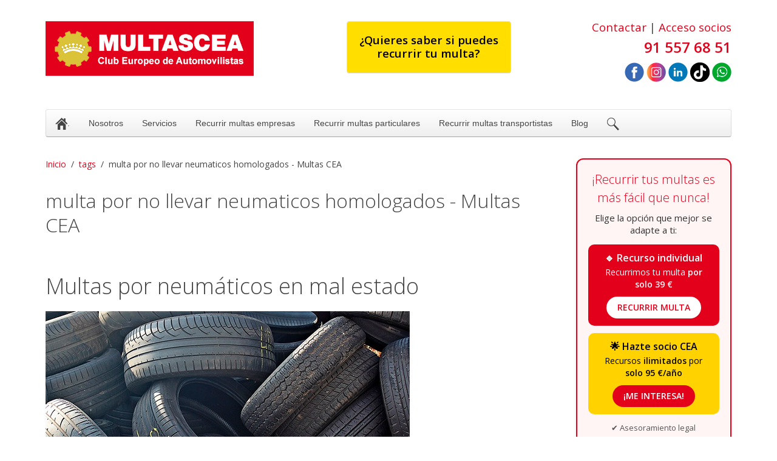

--- FILE ---
content_type: text/html; charset=utf-8
request_url: https://www.multascea.es/tags/multa-por-no-llevar-neumaticos-homologados
body_size: 7433
content:
<!DOCTYPE HTML><html lang="es-es" dir="ltr" data-config='{"twitter":0,"plusone":0,"facebook":0,"style":"default"}'><head><meta http-equiv="X-UA-Compatible" content="IE=edge"><meta name="viewport" content="width=device-width, initial-scale=1"><meta charset="utf-8" /><base href="https://www.multascea.es/tags/multa-por-no-llevar-neumaticos-homologados" /><meta name="keywords" content="Recurrir multa" /><meta name="robots" content="max-snippet:-1, max-image-preview:large, max-video-preview:-1" /><meta name="description" content="Recurrir multa" /><title>multa por no llevar neumaticos homologados - Multas CEA</title><link href="/tags/multa-por-no-llevar-neumaticos-homologados?format=feed&amp;type=rss" rel="alternate" type="application/rss+xml" title="RSS 2.0" /><link href="/tags/multa-por-no-llevar-neumaticos-homologados?format=feed&amp;type=atom" rel="alternate" type="application/atom+xml" title="Atom 1.0" /><link href="/templates/yoo_nano3/favicon.ico" rel="shortcut icon" type="image/vnd.microsoft.icon" /><link href="https://fonts.googleapis.com/css?family=Open Sans" rel="stylesheet" /><link href="/modules/mod_cookiealert/tmpl/css/cookiecuttr.css" rel="stylesheet" /><link rel="stylesheet" href="/media/com_jchoptimize/cache/css/dbd604d6a832c4d3e798416aeae24d33.css" /><style>@media screen and (max-width:480px){.cc-cookies{position:fixed!important}}.cc-cookies{padding:0.5em 10% !important;bottom:200px !important;box-shadow:0 0 40px #444;width:80%!important}.cc-cookies{background:none repeat scroll 0 0 rgba(255,255,255,0.9)!important;color:#000 !important;font-family:'Open Sans',sans-serif !important;font-size:14px !important;font-weight:normal !important}.cc-cookies a.cc-cookie-accept,.cc-cookies-error a.cc-cookie-accept{background:none repeat scroll 0 0 #0089f2 !important}.cc-cookies a.cc-cookie-decline,.cc-cookies-error a.cc-cookie-decline{background:none repeat scroll 0 0 #bfbfbf !important}.cc-cookies a.cc-cookie-reset{background:none repeat scroll 0 0 #f15b00 !important}.cc-cookies a.cc-cookie-accept:hover,.cc-cookies-error a.cc-cookie-accept:hover{background:none repeat scroll 0 0 #000000!important;transition:background 0.25s ease-in 0s!important}.cc-cookies a.cc-cookie-decline:hover,.cc-cookies-error a.cc-cookie-decline:hover{background:none repeat scroll 0 0 #000000!important;transition:background 0.25s ease-in 0s!important}.cc-cookies a.cc-cookie-reset:hover{background:none repeat scroll 0 0 #000000!important;transition:background 0.25s ease-in 0s!important}.ui.form input{box-sizing:border-box}</style> <script type="application/ld+json">{"@context":"https://schema.org","@type":"BreadcrumbList","itemListElement":[{"@type":"ListItem","position":1,"name":"Inicio","item":"https://www.multascea.es/"},{"@type":"ListItem","position":2,"name":"tags","item":"https://www.multascea.es/tags?tag_list_language_filter=all"},{"@type":"ListItem","position":3,"name":"multa por no llevar neumaticos homologados - Multas CEA","item":"https://www.multascea.es/tags/multa-por-no-llevar-neumaticos-homologados"}]}</script><link rel="apple-touch-icon-precomposed" href="/templates/yoo_nano3/apple_touch_icon.png"><link rel="stylesheet" href="/media/com_jchoptimize/cache/css/0b50d0722194aca022f686c083e14c08.css" /> <script src="https://ajax.googleapis.com/ajax/libs/jquery/1.8/jquery.min.js"></script> <script src="/plugins/system/jqueryeasy/jquerynoconflict.js"></script> <script src="/media/com_jchoptimize/cache/js/44e4a6818c3c4f01e47a5e7b7c7e13b0.js"></script> <script src="/modules/mod_cookiealert/tmpl/js/jquery-cookie.js"></script> <script src="/modules/mod_cookiealert/tmpl/js/jquery.cookiecuttr.js"></script> <script src="/media/com_jchoptimize/cache/js/9dbc65026035655f7a6850ee8026cb2e.js"></script> <script src="/media/widgetkit/uikit2-d85d5818.js"></script> <script src="/media/widgetkit/wk-scripts-9a95f9a8.js"></script> <script>if(jQuery.cookie('cc_cookie_accept')=="cc_cookie_accept"){(function(w,d,s,l,i){w[l]=w[l]||[];w[l].push({'gtm.start':new Date().getTime(),event:'gtm.js'});var f=d.getElementsByTagName(s)[0],j=d.createElement(s),dl=l!='dataLayer'?'&l='+l:'';j.async=true;j.src='//www.googletagmanager.com/gtm.js?id='+i+dl;f.parentNode.insertBefore(j,f);})(window,document,'script','dataLayer','GTM-TRCWZF');}
if(jQuery.cookie('cc_cookie_accept')=="cc_cookie_accept"){(function(){var _add=window._add||(window._add=[]);if(!_add.loaded){var adds=document.createElement('script');adds.async=true;adds.src='//s7.addthis.com/js/300/addthis_widget.js#pubid=ra-54d35eb433efe591';var s=document.getElementsByTagName('script')[0];s.parentNode.insertBefore(adds,s);_add.loaded=true;}})();}
jQuery.noConflict();jQuery(document).ready(function(){jQuery.cookieCuttr({cookieAnalytics:false,cookieDeclineButton:true,cookieMessage:'Utilizamos cookies propias y de terceros para analizar nuestros servicios y mostrarte publicidad relacionada con tus preferencias. Puedes configurar o rechazar la utilización de cookies u obtener más información <a href="https://www.multascea.es/politica-de-cookies"><span style="color: #e2001a;">AQUÍ</span></a>.<br/>',cookieResetButton:false,cookieExpires:1,cookieAcceptButtonText:'Aceptar cookies',cookieDeclineButtonText:'Rechazar',cookieResetButtonText:'RESET COOKIE FOR THIS WEBSITE',cookieDomain:'https://www.multascea.es',cookieOverlayEnabled:false,cookieNotificationLocationBottom:true,});});jQuery(document).ready(function($){$.G2.boot.ready();});jQuery(document).ready(function($){$.G2.forms.invisible();$('body').on('contentChange.form','form',function(e){e.stopPropagation();$.G2.forms.ready($(this));});$('form').trigger('contentChange.form');});GOOGLE_MAPS_API_KEY="AIzaSyCUme1ck7H-uRTmtkYt3YBJcArU-djfj_M";</script> <script type="text/javascript">jQuery(document).ready(function($){$("div.G2-joomla").trigger("contentChange");});</script> <script src="/media/com_jchoptimize/cache/js/e9d1baa8f9d6a1bda4c89ec4f2015d43.js"></script> <script src="/templates/yoo_nano3/warp/vendor/uikit/js/components/autocomplete.js"></script> <script src="/templates/yoo_nano3/warp/vendor/uikit/js/components/search.js"></script> <script src="/templates/yoo_nano3/warp/vendor/uikit/js/components/tooltip.js"></script> <script src="/media/com_jchoptimize/cache/js/325ee2b84276728ffba995989a17fdbe.js"></script> </head><body class="tm-sidebar-a-right tm-sidebars-1 tm-isblog"><div class="uk-container uk-container-center"><div class="tm-headerbar uk-clearfix uk-hidden-small"> <a class="tm-logo" href="https://www.multascea.es"><p><img src="/images/yootheme/demo/default/logo-cea.gif" alt="Multas CEA" title="Multas CEA" /></p></a> <div class="uk-panel"><p class="uk-text-right" style="margin-bottom: -9px;"><span style="font-size: 14pt;"><span style="color: #e2001a;"><a href="/contacta-con-nosotros" style="color: #e2001a;" title="Contacta con nosotros">Contactar</a></span>&nbsp;|&nbsp;<span style="color: #e2001a;"><a href="https://aplicaciones.cea-online.es/areasocios" target="_blank" rel="noopener noreferrer" style="color: #e2001a;" title="Acceso socios">Acceso socios</a></span></span></p><p class="uk-text-right" style="margin-bottom: -9px;"><span style="font-size: 18pt;"><strong><span style="color: #e2001a;">91 557 68 51</span></strong> </span></p><p style="text-align: right;"><a href="https://www.facebook.com/ClubCEA" target="_blank" rel="noopener noreferrer" title="Facebook Multas CEA"><img src="/images/yootheme/img/iconos/facebook.png" alt="Facebook Multas CEA" width="32" height="32" title="Facebook Multas CEA" /></a> <a href="https://www.instagram.com/club_cea/" target="_blank" rel="noopener noreferrer" title="Instagram CEA"><img src="/images/yootheme/img/iconos/instagram.png" alt="Instagram CEA" width="32" height="32" title="Instagram CEA" /></a> <a href="http://www.linkedin.com/company/2972419?trk=tyah" target="_blank" rel="noopener noreferrer" title="Linkedin CEA"><img src="/images/yootheme/img/iconos/linkedin.png" alt="Linkedin CEA" width="32" height="32" title="Linkedin CEA" /></a> <a href="https://www.tiktok.com/@clubcea?lang=es" target="_blank" rel="noopener noreferrer" title="TikTok"><img src="/images/yootheme/img/iconos/tiktok.png" alt="TikTok" width="32" height="32" title="TikTok" /></a> <a href="https://api.whatsapp.com/send?phone=34669356655" target="_blank" rel="noopener noreferrer"><img src="/images/yootheme/img/iconos/whatsapp.png" alt="Whatsapp" width="32" height="32" title="Whatsapp" /></a></p></div><div class="uk-panel slogancentro"><div class="uk-panel uk-panel-box caja-recurridor"><div style="text-align: center;"><a href="/puedes-recurrir-tu-multa"><span style="color: #000000; font-size: 14pt;">&iquest;Quieres saber si puedes<br />recurrir tu multa?</span></a></div></div></div></div><nav class="tm-navbar uk-navbar"><ul class="uk-navbar-nav uk-hidden-small"> <li><a href="/" title="Recurrir multas 91 557 68 51"><img src="/images/yootheme/img/icono-inicio.png" alt="."/><span class="image-title">.</span></a></li><li class="uk-parent" data-uk-dropdown="{'preventflip':'y'}" aria-haspopup="true" aria-expanded="false"><a href="#">Nosotros</a> <div class="uk-dropdown uk-dropdown-navbar uk-dropdown-width-1"><div class="uk-grid uk-dropdown-grid"><div class="uk-width-1-1"><ul class="uk-nav uk-nav-navbar"><li><a href="/nosotros/quienes-somos">Quiénes somos</a></li><li><a href="/nosotros/nuestras-webs">Nuestras webs</a></li></ul></div></div></div></li><li class="uk-parent" data-uk-dropdown="{'preventflip':'y'}" aria-haspopup="true" aria-expanded="false"><a href="#">Servicios</a> <div class="uk-dropdown uk-dropdown-navbar uk-dropdown-width-1"><div class="uk-grid uk-dropdown-grid"><div class="uk-width-1-1"><ul class="uk-nav uk-nav-navbar"><li><a href="/servicios/asesoramiento-personalizado">Asesoramiento personalizado</a></li><li><a href="/servicios/buscador-de-multas">Buscador de multas</a></li><li><a href="/servicios/abogados-24-horas">Abogados 24 horas</a></li><li><a href="/servicios/identificar-conductor">Identificar conductor</a></li><li><a href="/servicios/recurrir-multas">Recurrir multas</a></li><li><a href="/servicios/puntos-carnet-de-conducir">Puntos carnet de conducir</a></li></ul></div></div></div></li><li><a href="/recurrir-multas-empresas">Recurrir multas empresas</a></li><li><a href="/recurrir-multas-particulares">Recurrir multas particulares</a></li><li><a href="/recurrir-multas-transportistas">Recurrir multas transportistas</a></li><li><a href="/recurrir">Blog</a></li><li><a href="/buscar" class="buscador"><img src="/images/yootheme/img/buscador.png" alt="Buscar"/><span class="image-title">Buscar</span></a></li></ul> <a href="#offcanvas" class="uk-navbar-toggle uk-visible-small" data-uk-offcanvas></a> <div class="uk-navbar-content uk-navbar-center uk-visible-small"><a class="tm-logo-small" href="https://www.multascea.es"> <img src="/images/yootheme/demo/default/logo-cea-small.gif" alt="Comisariado Europeo del Autom&oacute;vil" title="Comisariado Europeo del Autom&oacute;vil" /> <a href="https://seguro.cea-online.es/area_socios/default.aspx" title="Acceso socios"><img src="/images/icono-clientes-movil.png" alt="Comisariado Europeo del Autom&oacute;vil" width="35" height="37" style="float: right; padding-top: 3pt; margin-right: -37pt;" title="Comisariado Europeo del Autom&oacute;vil" /></a> <a href="tel:915576851" title="Contacta con nosotros"><img src="/images/icono-telefono-movil.png" alt="Comisariado Europeo del Autom&oacute;vil" width="35" height="37" style="float: right; padding-top: 3pt; margin-right: -5pt;" title="Comisariado Europeo del Autom&oacute;vil" /></a></a></div></nav><div id="tm-middle" class="tm-middle uk-grid" data-uk-grid-match data-uk-grid-margin><div class="tm-main uk-width-medium-3-4"> <main id="tm-content" class="tm-content"><ul class="uk-breadcrumb"><li><a href="/">Inicio</a></li><li><a href="/tags?tag_list_language_filter=all">tags</a></li><li class="uk-active"><span>multa por no llevar neumaticos homologados - Multas CEA</span></li></ul><div id="system-message-container"> </div><h2> multa por no llevar neumaticos homologados - Multas CEA</h2><div class="uk-clearfix uk-margin"> </div><form class="uk-form uk-margin-bottom uk-clearfix" action="https://www.multascea.es/tags/multa-por-no-llevar-neumaticos-homologados" method="post" name="adminForm" id="adminForm"> <input type="hidden" name="filter_order" value="" /> <input type="hidden" name="filter_order_Dir" value="" /> <input type="hidden" name="limitstart" value="" /> <input type="hidden" name="task" value="" /> </form><article class="uk-article" ><h1 class="uk-article-title"> <a href="/recurrir/320-multas-por-neumaticos-en-mal-estado" title="Multas por neumáticos en mal estado">Multas por neumáticos en mal estado</a> </h1><p class="uk-article-meta"> Escrito por Super User en <time datetime="2021-07-29">29 Julio 2021</time>. </p> <a class="uk-align-" href="/recurrir/320-multas-por-neumaticos-en-mal-estado" title="Multas por neumáticos en mal estado"><img src="/images/blog/21/multa-por-neumatico-mal-estado.jpg" alt="Multas por neumáticos en mal estado"></a> <p style="text-align: justify;">Para los que est&aacute;n pensando en salir de vacaciones y recorrer kil&oacute;metros con el veh&iacute;culo, es aconsejable revisar escrupulosamente el <a href="https://www.cea-online.es/blog/231-las-10-cosas-que-debes-saber-sobre-tus-neumaticos" target="_blank" rel="noopener noreferrer" title="Las 10 cosas que debes saber sobre tus neum&aacute;ticos">estado de los neum&aacute;ticos</a>.&nbsp; Al ser la &uacute;nica parte del veh&iacute;culo que est&aacute; en contacto con la calzada, de su buen estado de conservaci&oacute;n, depender&aacute; en gran medida el rendimiento y seguridad del veh&iacute;culo.</p></article><article class="uk-article" ><h1 class="uk-article-title"> <a href="/recurrir/299-multas-por-no-llevar-los-neumaticos-homologados" title="Multas por no llevar los neumáticos homologados">Multas por no llevar los neumáticos homologados</a> </h1><p class="uk-article-meta"> Escrito por Super User en <time datetime="2020-09-30">30 Septiembre 2020</time>. </p> <a class="uk-align-" href="/recurrir/299-multas-por-no-llevar-los-neumaticos-homologados" title="Multas por no llevar los neumáticos homologados"><img src="/images/blog/20/multas-por-no-llevar-los-neumaticos-homologados-small.jpg" alt="Multas por no llevar los neumáticos homologados"></a> <p style="text-align: justify;">Son frecuentes las <a href="/recurrir/291-cuando-prescribe-una-multa" title="&iquest;Cu&aacute;ndo prescribe una multa?">multas</a> por llevar neum&aacute;ticos que no se han homologado previamente, siendo &eacute;stos uno de los componentes m&aacute;s importantes de cualquier veh&iacute;culo, ya que son elementos que siempre est&aacute;n en contacto con las superficies sobre las que se circula.</p></article><article class="uk-article" ><h1 class="uk-article-title"> <a href="/recurrir/305-multas-que-pueden-ponerte-en-coche-cuando-llueve" title="Multas que pueden ponerte en coche cuando llueve">Multas que pueden ponerte en coche cuando llueve</a> </h1><p class="uk-article-meta"> Escrito por Super User en <time datetime="2020-12-24">24 Diciembre 2020</time>. </p> <a class="uk-align-" href="/recurrir/305-multas-que-pueden-ponerte-en-coche-cuando-llueve" title="Multas que pueden ponerte en coche cuando llueve"><img src="/images/blog/20/multas-que-pueden-ponerte-en-coche-cuando-llueve.jpg" alt="Multas que pueden ponerte en coche cuando llueve"></a> <p style="text-align: justify;">Las condiciones clim&aacute;ticas del estado invernal y sus consecuencias en el asfalto, exige una prudencia extrema, aumentando las precauciones en la conducci&oacute;n y verificaci&oacute;n del buen estado del veh&iacute;culo. En caso contrario, puedes exponerte a diversas sanciones que persiguen la <strong>seguridad en la conducci&oacute;n</strong> e identificaci&oacute;n del veh&iacute;culo y que son m&aacute;s frecuentes en esta &eacute;poca del a&ntilde;o.</p></article></main> </div><aside class="tm-sidebar-a uk-width-medium-1-4"><div class="uk-panel"><div style="background: #FFF5F5; border: 2px solid #E2001A; border-radius: 12px; padding: 18px; text-align: center; margin-bottom: 0px; box-shadow: 0 2px 6px rgba(0,0,0,0.08);"><h3 style="font-size: 20px; color: #e2001a; margin: 0 0 8px;">&iexcl;Recurrir tus multas es m&aacute;s f&aacute;cil que nunca!</h3><p style="color: #333; font-size: 15px; margin: 0 0 14px;">Elige la opci&oacute;n que mejor se adapte a ti:</p><div style="background: #E2001A; color: #fff; border-radius: 10px; padding: 12px; margin-bottom: 12px;"><p style="margin: 0; font-size: 16px; font-weight: bold;">🔹 Recurso individual</p><p style="margin: 4px 0 10px; font-size: 14px;">Recurrimos tu multa <strong>por solo 39 &euro;</strong></p> <a href="/modalidad-pago-por-recurso" style="background: #fff; color: #e2001a; text-decoration: none; font-weight: bold; padding: 8px 18px; border-radius: 30px; display: inline-block; font-size: 14px;"> RECURRIR MULTA </a></div><div style="background: #FFD200; color: #000; border-radius: 10px; padding: 12px;"><p style="margin: 0; font-size: 16px; font-weight: bold;">🌟 Hazte socio CEA</p><p style="margin: 4px 0 10px; font-size: 14px;">Recursos <strong>ilimitados</strong> por <strong>solo 95 &euro;/a&ntilde;o</strong></p> <a href="/modalidad-basica" style="background: #E2001A; color: #fff; text-decoration: none; font-weight: bold; padding: 8px 18px; border-radius: 30px; display: inline-block; font-size: 14px;"> &iexcl;ME INTERESA! </a></div><p style="font-size: 13px; color: #555; margin-top: 12px;">✔ Asesoramiento legal especializado<br />✔ Tramitaci&oacute;n r&aacute;pida y sin complicaciones</p></div><style scoped="scoped" type="text/css"><!-- a[href="/recurso-multas"]:hover{background:#c70000 !important;color:#fff !important}a[href="/hazte-socio"]:hover{background:#000 !important;color:#FFD200 !important}--></style> </div><div class="uk-panel"><div style="background: #FFF5F5; border-radius: 12px; border: 2px solid #E2001A; padding: 14px; text-align: center; box-shadow: 0 2px 6px rgba(0,0,0,0.06);"><p style="margin: 0 0 10px; color: #000; font-size: 16px; font-weight: bold;">Te llamamos</p><div class="semanticui-body G2-joomla chronoforms  index"><form action="https://www.multascea.es/tags/multa-por-no-llevar-neumaticos-homologados?chronoform=contactar-multas-te-llamamos&event=submit" method="post" name="load-form" id="load-form" data-id="load-form" class="ui form G2-form" data-valloc="inlinetext" enctype="multipart/form-data" data-dtask="send/self" data-result="replace/self" data-subanimation="1"><div class="field " ><input data-validationrules='{"identifier":"nombre-main","rules":[{"type":"required","prompt":"Nombre"}]}' data-validate="nombre-main" placeholder="Nombre" name="nombre" id="nombre" value="" type="text" /></div><div class="field " ><input data-validationrules='{"identifier":"telefono-main","rules":[{"type":"required","prompt":"Tel\u00e9fono"},{"type":"number","prompt":"Tel\u00e9fono"}]}' data-validate="telefono-main" placeholder="Teléfono" name="telefono" id="telefono" value="" type="text" /></div><div class="field " ><div class="ui checkbox" ><input type="hidden" name="politica_privacidad" value="" data-ghost="1" /> <input data-validationrules='{"identifier":"politica_privacidad-main","rules":[{"type":"checked","prompt":"Aceptar <a href=\"https:\/\/www.multascea.es\/politica-de-privacidad\" target=\"_blank\">pol\u00edtica privacidad<\/a>"}]}' data-validate="politica_privacidad-main" name="politica_privacidad" id="politica_privacidad" value="1" data-value="" type="checkbox" /> <label for="politica_privacidad" >Aceptar <a href="https://www.multascea.es/politica-de-privacidad" target="_blank">política privacidad</a></label></div></div><button class="ui button red" type="submit" name="button8" id="button8" value="" data-selections="0" data-message="Please make a selection from the list" >Enviar</button> </form> </div><a href="http://www.chronoengine.com/" target="_blank" class="chronoforms6_credits">Form by ChronoForms - ChronoEngine.com</a><br /><div class="uk-accordion uk-text-left " data-uk-accordion="{showfirst: false}"><h3 class="uk-accordion-title">Información básica protección de datos aquí</h3><div class="uk-accordion-content"><div class="uk-margin"><div align="justify"><span style="font-size: 7pt; color: #000000;"><strong>Responsable</strong>: CLUB EUROPEO DE AUTOMOVILISTAS, S.A. (CEA) como responsable de esta web.<br> <strong>Finalidad de la recogida y tratamiento de los datos personales</strong>: Dar respuesta a la consulta planteada.<br> <strong>Legitimación</strong>: Consentimiento del interesado.<br> <strong>Destinatarios</strong>: Plataforma de Mail marketing-Empresas del grupo CEA.<br> <strong>Información adicional</strong>: En la <a style="color: #e2001a;" title="Política de Privacidad de Multas CEA" href="https://www.multascea.es/politica-de-privacidad" target="_blank" rel="noopener noreferrer">Política de Privacidad</a> de CEA encontrarás información adicional sobre la recopilación y el uso de su información personal por parte de CEA, incluida información sobre acceso, conservación, rectificación, eliminación, seguridad y otros temas.</span></div></div></div></div></div></div><div class="uk-panel"><div style="background: #FFF5F5; border: 2px solid #E2001A; border-radius: 12px; padding: 14px; text-align: center; box-shadow: 0 2px 6px rgba(0,0,0,0.06);"><p style="margin: 0 0 10px; color: #000; font-size: 16px; font-weight: bold;">Suscr&iacute;bete GRATIS a nuestra Newsletter</p> <a href="/newsletter-multas-cea" style="background: #E2001A; color: #fff; text-decoration: none; font-weight: bold; padding: 10px 18px; border-radius: 28px; display: inline-block; font-size: 14px;" title="Alta gratis newsletter Multas CEA"> Quiero apuntarme </a> <p style="margin: 8px 0 0; font-size: 12px; color: #333;">Puedes darte de baja en cualquier momento</p></div></div></aside></div><footer id="tm-footer" class="tm-footer"> <a class="tm-totop-scroller" data-uk-smooth-scroll href="#"></a> <div class="uk-panel"><p style="text-align: center;"><a href="https://www.facebook.com/ClubCEA" target="_blank" rel="noopener noreferrer" title="Facebook Multas CEA"><img src="/images/yootheme/img/iconos/facebook.png" alt="Facebook Multas CEA" width="32" height="32" title="Facebook Multas CEA" /></a> <a href="https://www.instagram.com/club_cea/" target="_blank" rel="noopener noreferrer" title="Instagram CEA"><img src="/images/yootheme/img/iconos/instagram.png" alt="Instagram CEA" width="32" height="32" title="Instagram CEA" /></a> <a href="http://www.linkedin.com/company/2972419?trk=tyah" target="_blank" rel="noopener noreferrer" title="Linkedin CEA"><img src="/images/yootheme/img/iconos/linkedin.png" alt="Linkedin CEA" width="32" height="32" title="Linkedin CEA" /></a> <a href="https://www.tiktok.com/@clubcea?lang=es" target="_blank" rel="noopener noreferrer" title="TikTok"><img src="/images/yootheme/img/iconos/tiktok.png" alt="TikTok" width="32" height="32" title="TikTok" /></a></p><p><a href="/nosotros/quienes-somos" title="Qui&eacute;nes somos">Qui&eacute;nes somos</a> | <a href="/aviso-legal" title="Aviso legal Multas CEA">Aviso legal</a> | <a href="/politica-de-privacidad" title="Pol&iacute;tica de privacidad">Pol&iacute;tica de privacidad</a> | <a href="/politica-de-cookies" title="Pol&iacute;tica de cookies">Pol&iacute;tica de cookies</a>&nbsp;|&nbsp;<a href="/politica-de-seguridad-de-la-informacion" title="Pol&iacute;tica de seguridad de la informaci&oacute;n">Pol&iacute;tica de seguridad de la informaci&oacute;n</a>&nbsp;| <a href="/nuestras-webs" title="Ver todas las webs del grupo CEA">Nuestras webs</a><br /><a href="/carne-por-puntos" title="Todo sobre el carnet por puntos">Carnet por puntos</a> | <a href="/tipos-de-infracciones-y-cuantias-de-las-sanciones" title="Tipos de infracciones y cuant&iacute;as de las sanciones">Sanciones de tr&aacute;fico</a>&nbsp;|&nbsp;<a href="/recurrir/182-como-saber-si-tengo-multas-de-trafico" title="C&oacute;mo saber si tengo multas">C&oacute;mo saber si tengo multas</a>&nbsp;| <a href="/servicios/buscador-de-multas" title="Buscador de multas">Buscamultas</a></p><p>Copyright &copy; 2026&nbsp;<a href="http://www.cea-online.es" target="_blank" rel="noopener noreferrer" title="Club de Automovilistas">CEA Club Europeo de Automovilistas</a> | <a href="/donde-estamos" class="vcard"><span class="street-address">Calle Almagro, 31&nbsp;</span><span class="locality">Madrid</span><span class="postal-code" style="display: none;">28010</span><br /></a></p></div></footer></div><noscript><iframe src="https://www.googletagmanager.com/ns.html?id=GTM-TRCWZF"
height="0" width="0" style="display:none;visibility:hidden"></iframe></noscript><div id="offcanvas" class="uk-offcanvas"><div class="uk-offcanvas-bar"><ul class="uk-nav uk-nav-offcanvas"> <li><a href="/" title="Recurrir multas 91 557 68 51"><img src="/images/yootheme/img/icono-inicio.png" alt="."/><span class="image-title">.</span></a></li><li class="uk-parent"><a href="#">Nosotros</a> <ul class="uk-nav-sub"><li><a href="/nosotros/quienes-somos">Quiénes somos</a></li><li><a href="/nosotros/nuestras-webs">Nuestras webs</a></li></ul></li><li class="uk-parent"><a href="#">Servicios</a> <ul class="uk-nav-sub"><li><a href="/servicios/asesoramiento-personalizado">Asesoramiento personalizado</a></li><li><a href="/servicios/buscador-de-multas">Buscador de multas</a></li><li><a href="/servicios/abogados-24-horas">Abogados 24 horas</a></li><li><a href="/servicios/identificar-conductor">Identificar conductor</a></li><li><a href="/servicios/recurrir-multas">Recurrir multas</a></li><li><a href="/servicios/puntos-carnet-de-conducir">Puntos carnet de conducir</a></li></ul></li><li><a href="/recurrir-multas-empresas">Recurrir multas empresas</a></li><li><a href="/recurrir-multas-particulares">Recurrir multas particulares</a></li><li><a href="/recurrir-multas-transportistas">Recurrir multas transportistas</a></li><li><a href="/recurrir">Blog</a></li><li><a href="/buscar" class="buscador"><img src="/images/yootheme/img/buscador.png" alt="Buscar"/><span class="image-title">Buscar</span></a></li></ul></div></div></body></html>

--- FILE ---
content_type: application/javascript; charset=utf-8
request_url: https://www.multascea.es/media/com_jchoptimize/cache/js/325ee2b84276728ffba995989a17fdbe.js
body_size: 759
content:
try{!function(t){var e={};t.fn.socialButtons=function(a){return a=t.extend({wrapper:'<div class="tm-socialbuttons uk-clearfix">'},a),a.twitter||a.plusone||a.facebook?(a.twitter&&!e.twitter&&(e.twitter=t.getScript("//platform.twitter.com/widgets.js")),a.plusone&&!e.plusone&&(e.plusone=t.getScript("//apis.google.com/js/plusone.js")),window.FB||!a.facebook||e.facebook||(t("body").append('<div id="fb-root"></div>'),function(t,e,a){var o,i=t.getElementsByTagName(e)[0];t.getElementById(a)||(o=t.createElement(e),o.id=a,o.src="//connect.facebook.net/en_US/sdk.js#xfbml=1&version=v2.0",i.parentNode.insertBefore(o,i))}(document,"script","facebook-jssdk"),e.facebook=!0),this.each(function(){var e=t(this).data("permalink"),o=t(a.wrapper).appendTo(this);a.twitter&&o.append('<div><a href="http://twitter.com/share" class="twitter-share-button" data-url="'+e+'" data-count="none">Tweet</a></div>'),a.plusone&&o.append('<div><div class="g-plusone" data-size="medium" data-annotation="none" data-href="'+e+'"></div></div>'),a.facebook&&o.append('<div><div class="fb-like" data-href="'+e+'" data-layout="button_count" data-action="like" data-width="100" data-show-faces="false" data-share="false"></div></div>')})):this},t(function(){if(window.MooTools&&Element.prototype.hide){var e=Element.prototype.hide;Element.prototype.hide=function(){return t(this).is('[class*="uk-"]')?this:e.apply(this,[])}}})}(jQuery);}catch(e){console.error('Error in file:/templates/yoo_nano3/warp/js/social.js; Error:'+e.message);};
try{jQuery(function($){var config=$('html').data('config')||{};$('article[data-permalink]').socialButtons(config);});if(localStorage.getItem("mostrarForm")){let css='#formulariollamadme\\ h_12\\ d_2\\ p_{ display:none !important;}',head=document.head||document.getElementsByTagName('head')[0],etiqueta=document.createElement('style');etiqueta.type='text/css';if(etiqueta.styleSheet){etiqueta.styleSheet.cssText=css;}else{etiqueta.innerHTML=css;}
head.appendChild(etiqueta);}else{localStorage.setItem("mostrarForm",1);}}catch(e){console.error('Error in file:/templates/yoo_nano3/js/theme.js; Error:'+e.message);};
